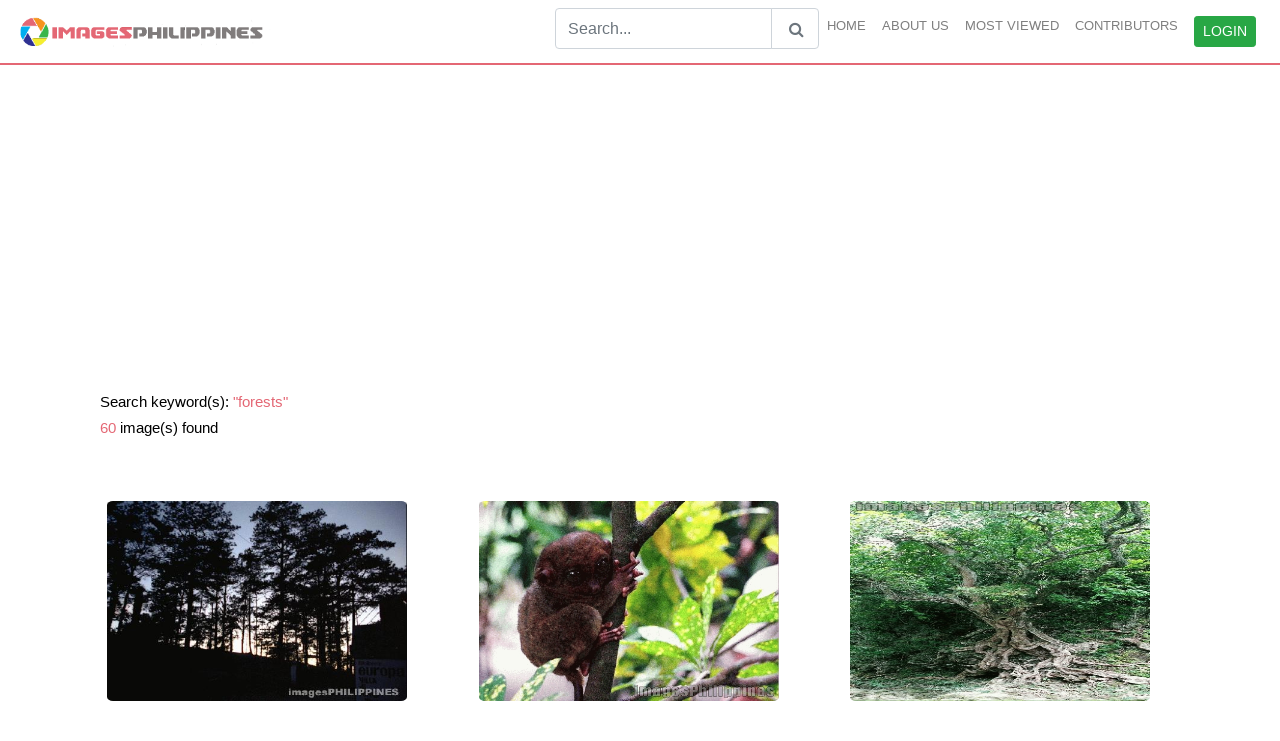

--- FILE ---
content_type: text/html; charset=UTF-8
request_url: http://www.imagesphilippines.com/searchimage.php?search=forests&&page=3
body_size: 3981
content:

<!DOCTYPE html>
<html>
<head>
	
	<!-- Global site tag (gtag.js) - Google Analytics -->
	<script async src="https://www.googletagmanager.com/gtag/js?id=UA-454690-2"></script>
	<script>
	 window.dataLayer = window.dataLayer || [];
	 function gtag(){dataLayer.push(arguments);}
	 gtag('js', new Date());

	 gtag('config', 'UA-454690-2');
	</script>

	<title>forests Philippines: Pictures, Photos, Images and Artworks - Displaying: 60</title>
	<meta name="description" content="">
	<meta name="viewport" content="width=device-width, initial-scale=1">
	<link rel="stylesheet" href="https://maxcdn.bootstrapcdn.com/bootstrap/4.0.0/css/bootstrap.min.css">
	<script src="https://ajax.googleapis.com/ajax/libs/jquery/3.3.1/jquery.min.js"></script>
	<script src="https://cdnjs.cloudflare.com/ajax/libs/popper.js/1.12.9/umd/popper.min.js"></script>
	<script src="https://maxcdn.bootstrapcdn.com/bootstrap/4.0.0/js/bootstrap.min.js"></script>
   	<link rel="stylesheet" href="./assets/css/top_down.css">
	<link rel="stylesheet" href="https://cdnjs.cloudflare.com/ajax/libs/font-awesome/4.7.0/css/font-awesome.min.css">
	<link rel="stylesheet" href="https://cdnjs.cloudflare.com/ajax/libs/font-awesome/4.3.0/css/font-awesome.min.css">
    <link rel="stylesheet" href="https://fonts.googleapis.com/css?family=Lato:300,400,700">
	<link rel="stylesheet" href="./style.css">
   	<link rel="stylesheet" href="./assets/css/photographer.css">
   	<script async src="//pagead2.googlesyndication.com/pagead/js/adsbygoogle.js"></script>

</head>
<body>

<nav class="navbar navbar-expand-lg navbar-light ">
  <a class="navbar-brand" href="./"><img src="./assets/imagesphilippineslogo.png" style="width:100%;max-width:260px;"/></a>
    <button type="button" class="navbar-toggler" data-toggle="collapse" data-target="#imagesnavbar"> 
   <b class="navbar-toggler-icon"></b>
  </button>
  
  <div class="collapse navbar-collapse justify-content-end" id="imagesnavbar" style="font-size:13px;font-weight:500">
    <div class="navbar-nav">
     <br>
      <a class="nav-item">
        <form  action = "searchimage.php" method = "get">
        	<div class="input-group" >
		        <input type="text" class="form-control" placeholder="Search..." name = "search">
		        <div class="input-group-append">
		           <button class="btn btn-outline-secondary" type="submit" style = "border:1px solid #ced4da"><i id = 'search-icon' class="fa fa-search"></i></button>
		        </div>
        	</div>
        </form>	
      </a>
      <a class="nav-item nav-link" href="./">HOME</a>
      <a class="nav-item nav-link" href="aboutimages.php">ABOUT US</a>
      <a class="nav-item nav-link" href="mostviewed.php">MOST VIEWED</a>
      <a class="nav-item nav-link" href="contributors.php">CONTRIBUTORS</a>
            <a class="nav-item nav-link" id ="ClickLogin"><button class="btn btn-success btn-sm" type="button">LOGIN</button></a>

          </div>
  </div>
</nav>

	<div class="body-content" id = "content">
		<div class="container">
			<div class="title">
				<br>
				<div class="col-md-12">
				<ins class="adsbygoogle"
					style="display:block;"
					data-ad-client="ca-pub-0545130760419979"
					data-ad-slot="1303879728"
					data-ad-format="auto"
					data-full-width-responsive="true"
					>
				</ins>
				<br>
					<h4 style = "font-size: 15px"><span style = "color:black;">Search keyword(s):</span> "forests"</h4>
					<h4 style = "font-size: 15px">60 <span style = "color:black;">image(s) found</span></h4>
				</div>
			</div>
			<div class="row" id = "row-image">
					 
						  	<div class = 'col-md-4' id = 'col-image'>
						  		<a href = './viewimage.php?id=1733'>
						  			<img src = 'https://storage.googleapis.com/imagesphilippines.com/images/010604_170847.jpg' class = 'img-fluid' id = 'image-data'>
						  		</a></br><br>
						  		<label> Sunset in the forest  </label><br>
						  		<span id = 'view-more'>Photographer/Artist: Mike Torres 
</span><br></p>
								<div id = 'view-date'><span id = 'view-more'>Date Taken: 2004
Place Taken: Baguio City, Benguet</span></div>
						  	</div>
						  
						  	<div class = 'col-md-4' id = 'col-image'>
						  		<a href = './viewimage.php?id=3241'>
						  			<img src = 'https://storage.googleapis.com/imagesphilippines.com/images/020305_181950.jpg' class = 'img-fluid' id = 'image-data'>
						  		</a></br><br>
						  		<label> Tarsiers of Loboc  </label><br>
						  		<span id = 'view-more'>Photographer/Artist: Mike Torres
</span><br></p>
								<div id = 'view-date'><span id = 'view-more'>Date Taken: 2005
Place Taken: Bohol</span></div>
						  	</div>
						  
						  	<div class = 'col-md-4' id = 'col-image'>
						  		<a href = './viewimage.php?id=3247'>
						  			<img src = 'https://storage.googleapis.com/imagesphilippines.com/images/020305_182039.jpg' class = 'img-fluid' id = 'image-data'>
						  		</a></br><br>
						  		<label> Old Tree along Loboc River  </label><br>
						  		<span id = 'view-more'>Photographer/Artist: Mike Torres
</span><br></p>
								<div id = 'view-date'><span id = 'view-more'>Date Taken: 2005
Place Taken: Bohol
</span></div>
						  	</div>
						  
						  	<div class = 'col-md-4' id = 'col-image'>
						  		<a href = './viewimage.php?id=3248'>
						  			<img src = 'https://storage.googleapis.com/imagesphilippines.com/images/020305_182045.jpg' class = 'img-fluid' id = 'image-data'>
						  		</a></br><br>
						  		<label> Loboc River Falls  </label><br>
						  		<span id = 'view-more'>Photographer/Artist: Mike Torres
</span><br></p>
								<div id = 'view-date'><span id = 'view-more'>Date Taken: 2005
Place Taken: Bohol
</span></div>
						  	</div>
						  
						  	<div class = 'col-md-4' id = 'col-image'>
						  		<a href = './viewimage.php?id=3249'>
						  			<img src = 'https://storage.googleapis.com/imagesphilippines.com/images/020305_182050.jpg' class = 'img-fluid' id = 'image-data'>
						  		</a></br><br>
						  		<label> Loboc River Falls  </label><br>
						  		<span id = 'view-more'>Photographer/Artist: Mike Torres
</span><br></p>
								<div id = 'view-date'><span id = 'view-more'>Date Taken: 2005</span></div>
						  	</div>
						  
						  	<div class = 'col-md-4' id = 'col-image'>
						  		<a href = './viewimage.php?id=3250'>
						  			<img src = 'https://storage.googleapis.com/imagesphilippines.com/images/020305_182055.jpg' class = 'img-fluid' id = 'image-data'>
						  		</a></br><br>
						  		<label> Loboc River  </label><br>
						  		<span id = 'view-more'>Photographer/Artist: Mike Torres
</span><br></p>
								<div id = 'view-date'><span id = 'view-more'>Date Taken: 2005
Place Taken: Bohol
</span></div>
						  	</div>
						  
						  	<div class = 'col-md-4' id = 'col-image'>
						  		<a href = './viewimage.php?id=3261'>
						  			<img src = 'https://storage.googleapis.com/imagesphilippines.com/images/020305_182553.jpg' class = 'img-fluid' id = 'image-data'>
						  		</a></br><br>
						  		<label> Kids in the Forest  </label><br>
						  		<span id = 'view-more'>Photographer/Artist: Willy Lorenzana
</span><br></p>
								<div id = 'view-date'><span id = 'view-more'>Date Taken: 2004
Place Taken: Tagaytay, Cavite</span></div>
						  	</div>
						  
						  	<div class = 'col-md-4' id = 'col-image'>
						  		<a href = './viewimage.php?id=6762'>
						  			<img src = 'https://storage.googleapis.com/imagesphilippines.com/images/042109_183337.jpg' class = 'img-fluid' id = 'image-data'>
						  		</a></br><br>
						  		<label> Silhouette  </label><br>
						  		<span id = 'view-more'>Photographer/Artist: Glen Arreglo
</span><br></p>
								<div id = 'view-date'><span id = 'view-more'>Date Taken: 2009</span></div>
						  	</div>
						  
						  	<div class = 'col-md-4' id = 'col-image'>
						  		<a href = './viewimage.php?id=4294'>
						  			<img src = 'https://storage.googleapis.com/imagesphilippines.com/images/091405_182430.jpg' class = 'img-fluid' id = 'image-data'>
						  		</a></br><br>
						  		<label>&#34;Lonely Grass in Mt Maculot&#34; </label><br>
						  		<span id = 'view-more'>Photographer/Artist: Ronnel Figuracion
</span><br></p>
								<div id = 'view-date'><span id = 'view-more'>Date Taken: 2005
Place Taken: Batangas</span></div>
						  	</div>
						  
						  	<div class = 'col-md-4' id = 'col-image'>
						  		<a href = './viewimage.php?id=4297'>
						  			<img src = 'https://storage.googleapis.com/imagesphilippines.com/images/091405_182449.jpg' class = 'img-fluid' id = 'image-data'>
						  		</a></br><br>
						  		<label>&#34;Appreciating Mt Gulugod Baboy&#34; </label><br>
						  		<span id = 'view-more'>Photographer/Artist: Ronnel Figuracion
</span><br></p>
								<div id = 'view-date'><span id = 'view-more'>Date Taken: 2005
Place Taken: Batangas</span></div>
						  	</div>
						  
						  	<div class = 'col-md-4' id = 'col-image'>
						  		<a href = './viewimage.php?id=4299'>
						  			<img src = 'https://storage.googleapis.com/imagesphilippines.com/images/091405_182501.jpg' class = 'img-fluid' id = 'image-data'>
						  		</a></br><br>
						  		<label>&#34;Mt Pulag At Dawn&#34; </label><br>
						  		<span id = 'view-more'>Photographer/Artist: Ronnel Figuracion
</span><br></p>
								<div id = 'view-date'><span id = 'view-more'>Date Taken: 2005
Place Taken: Benguet</span></div>
						  	</div>
						  
						  	<div class = 'col-md-4' id = 'col-image'>
						  		<a href = './viewimage.php?id=4300'>
						  			<img src = 'https://storage.googleapis.com/imagesphilippines.com/images/091405_182507.jpg' class = 'img-fluid' id = 'image-data'>
						  		</a></br><br>
						  		<label>&#34;Mt Maculot Sharing Sessions&#34; </label><br>
						  		<span id = 'view-more'>Photographer/Artist: Ronnel Figuracion
</span><br></p>
								<div id = 'view-date'><span id = 'view-more'>Date Taken: 2005
Place Taken: Batangas
							
					</span></div>
						  	</div>
						  
						<div  id="pagination" class="col-md-12">
						   	<div class="row">
								<div class="col-md-7" style="padding-bottom: 5%">
									<div id = "pagination">
									<br>
									<a style = 'color:#e46774' href = 'searchimage.php?search=forests&&page=2'>Previous</a><a href = 'searchimage.php?search=forests&&page=1'> 1 </a><a href = 'searchimage.php?search=forests&&page=2'> 2 </a><a style = "color:white;background-color: #e46774;border:1px solid white">3</a><a href = 'searchimage.php?search=forests&&page=4'> 4 </a><a style = 'color:#e46774' href = 'searchimage.php?search=forests&&page=4'>Next</a>									</div>
								</div>
								<div class="col-md-12">
									<ins class="adsbygoogle"
										style="display:block;"
										data-ad-client="ca-pub-0545130760419979"
										data-ad-slot="1303879728"
										data-ad-format="auto"
										data-full-width-responsive="true"
										>
									</ins>
								</div>
							</div>
						</div>	
			</div>
		</div>
	</div>


<footer class="page-footer font-small blue pt-4" id = "footer">

<!--	<div class="container" id = 'column'>
		<div class="row" id="row-footer">
			<div class="col-md-2 mt-md-0 mt-3"></div>
			<div class="col-md-3 mt-md-0 mt-3">
				<h6>INFORMATION</h6>
				<a class="text-white" href="#"> <i class="fa fa-question-circle"></i> Frequently Asked Questions</a>
				<a class="text-white" href="#"> <i class="fa fa-envelope"></i> Contact us</a>
				<a class="text-white" href="#"> <i class="fa fa-info-circle"></i>Terms & Conditions</a>
				<a class="text-white" href="#"> <i class="fa fa-lock"></i>Privacy Policy </a>
			</div>
			<div class="col-md-3 mb-md-0 mb-3">
				<h6>OTHERS</h6>
				<a class="text-white" href="#"><i class="fa fa-fa fa-caret-right"></i> Top 100 Keywords </a>
				<a class="text-white" href="#"><i class="fa fa-fa fa-caret-right"></i>  Image Index </a>
				<a class="text-white" href="#"><i class="fa fa-fa fa-caret-right"></i>  Location Index </a>
			</div>
			<div class="col-md-4 mb-md-0 mb-3">
				<h6 >PARTNER WEBSITES</h6>
				<a class="text-white" href="#"><i class="fa fa-fa fa-caret-right"></i> Philippine Business Directory </a>
				<a class="text-white" href="#"><i class="fa fa-fa fa-caret-right"></i>  Philippine Arts and Antiquities </a>
				<a class="text-white" href="#"><i class="fa fa-fa fa-caret-right"></i>  The Filipino Tourist </a>
				<a class="text-white" href="#"><i class="fa fa-fa fa-caret-right"></i>  Philippine Real Estate Property Finder </a>
				<a class="text-white" href="#"><i class="fa fa-fa fa-caret-right"></i>  Unlimited Online E-book Storage </a>
				<a class="text-white" href="#"><i class="fa fa-fa fa-caret-right"></i>  Things to do in Manila </a>
			</div>
		</div>
--->
	</div>
	<div class="footer-copyright text-center py-3 text-white" style="background-color:#262626">© 2002-2008 Copyright:
	    <a rel="nofollow" href="https://eacomm.com" class="text-white"> ImagesPhilippines.com. Web design, development, and maintenance by EACOMM Corporation. </a>
	</div>
</footer>
	
	<!-- validate  -->

	<style type="text/css">
		#login-form label , #login-form input{
			font-size:13px;
		}
		.error {
			width: 100%;
			color:#D44950;
		}
		#alert {

			font-size: 13px;
		}
	</style>
   	<script src="https://ajax.aspnetcdn.com/ajax/jquery.validate/1.17.0/jquery.validate.js"></script>
    <script src="https://ajax.aspnetcdn.com/ajax/jquery.validate/1.17.0/jquery.validate.min.js"></script>
    <script src="https://ajax.aspnetcdn.com/ajax/jquery.validate/1.17.0/additional-methods.js"></script>
    <script src="https://ajax.aspnetcdn.com/ajax/jquery.validate/1.17.0/additional-methods.min.js"></script>


	<div class="modal fade bd-example-modal-sm" id = "login-modal" tabindex="-1" role="dialog" aria-labelledby="mySmallModalLabel" aria-hidden="true">
	  <div class="modal-dialog modal-sm">
	    <div class="modal-content">
	      <div class="modal-header">
	        <h5 class="modal-title" id="exampleModalLabel">Login your account</h5>
	      </div>
	      <div class="modal-body">
	       <form id = "login-form">
	       	<div id = "alert"></div>
	           <div style="padding-bottom: 7px;">
	           	  <label for="username" class="col-form-label">Username:</label>
	              <input type="text" class="form-control" name="username">
	              <label for="password" class="col-form-label">Password:</label>
	              <input type="password" class="form-control" name="password">
	           </div>
	           <br>
	            <a class="text-primary"><label style="cursor:pointer">Forgot Password</label></a>
	            <a class="pull-right" href = "http://imagesphilippines.com/User.php"><small>Be a contributor</a></small>
	      </div>
	      <div class="modal-footer">
	        <button type="button" class="btn btn-default btn-sm" data-dismiss="modal">Close</button>
	        <button type="submit" class="btn btn-success btn-sm">Login now</button>
	      </form>
	      </div>
	    </div>
	  </div>
	</div>

	<script type="text/javascript">

		$(function () {

			var validator =  $("#login-form").validate({
                rules: {
                    username: {
                        required:true,
                    }, 
                    password: {
                        required:true,
                    }
                },

                message: {
                    username: {
                        required: 'Username is required',
                    }, 
                    password: {
                        required: 'Password is required'
                    }
                }
            });



            $("#ClickLogin").click(function () {

				$("#login-modal").modal('show');

				
			});

			$("#login-form").submit(function(event) {
					event.preventDefault();

					if( $(this).valid() ) {
						$.ajax({

							type:"post",
		                    url:"controllers/user.php?login",
		                    data:new FormData(this),
		                    contentType:false,
		                    processData:false,
		                    dataType:"json",
		                    success:function(data) {
		                    	$("#alert").html("<div class = 'alert alert-"+data.class+"'>"+data.message+"</div>");
                    			$( "#alert" ).fadeIn( 1000 ).delay( 4000 ).fadeOut( 1000 );

                    			if(data.return == true) {

                    				setTimeout(function(){	
										location.reload();
									},1000);

                    			}
		                    }
						});
					}
				});
		});

			
		
	</script></body>
</html>

<!-- BigResponsive -->
<script>
(adsbygoogle = window.adsbygoogle || []).push({});
(adsbygoogle = window.adsbygoogle || []).push({});

</script>

--- FILE ---
content_type: text/html; charset=utf-8
request_url: https://www.google.com/recaptcha/api2/aframe
body_size: 268
content:
<!DOCTYPE HTML><html><head><meta http-equiv="content-type" content="text/html; charset=UTF-8"></head><body><script nonce="yLrYN7AizYWTUHozHg_cCQ">/** Anti-fraud and anti-abuse applications only. See google.com/recaptcha */ try{var clients={'sodar':'https://pagead2.googlesyndication.com/pagead/sodar?'};window.addEventListener("message",function(a){try{if(a.source===window.parent){var b=JSON.parse(a.data);var c=clients[b['id']];if(c){var d=document.createElement('img');d.src=c+b['params']+'&rc='+(localStorage.getItem("rc::a")?sessionStorage.getItem("rc::b"):"");window.document.body.appendChild(d);sessionStorage.setItem("rc::e",parseInt(sessionStorage.getItem("rc::e")||0)+1);localStorage.setItem("rc::h",'1768626387953');}}}catch(b){}});window.parent.postMessage("_grecaptcha_ready", "*");}catch(b){}</script></body></html>